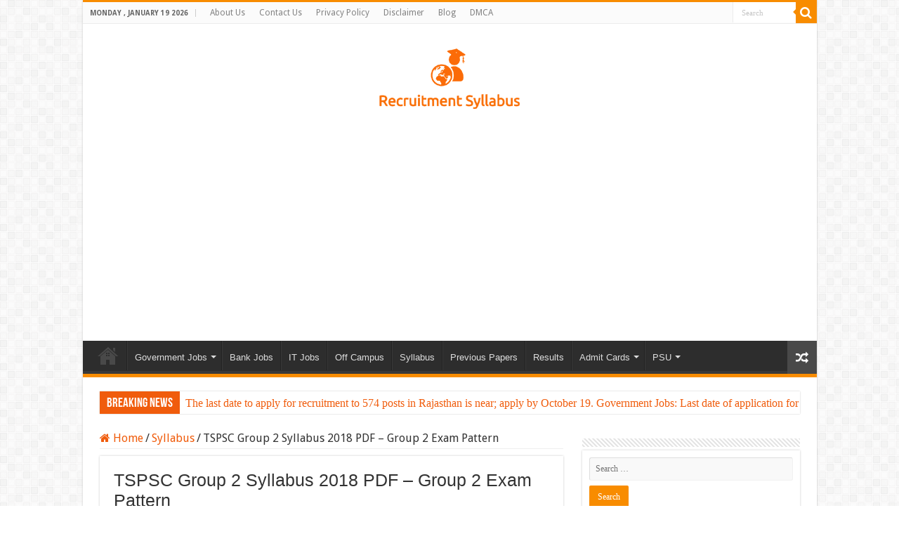

--- FILE ---
content_type: text/html; charset=UTF-8
request_url: https://recruitmentsyllabus.com/tspsc-group-2-syllabus/
body_size: 28778
content:
<!DOCTYPE html>
<html lang="en-US" prefix="og: http://ogp.me/ns#">
<head>
<meta charset="UTF-8" />
<link rel="profile" href="http://gmpg.org/xfn/11" />
<link rel="pingback" href="https://recruitmentsyllabus.com/xmlrpc.php" />
<meta property="og:title" content="TSPSC Group 2 Syllabus 2018 PDF – Group 2 Exam Pattern - Recruitment Syllabus"/>
<meta property="og:type" content="article"/>
<meta property="og:description" content="The TSPSC Group 2 Syllabus 2018 is arranged on this web page. Candidates can download the TSPSC Grou"/>
<meta property="og:url" content="https://recruitmentsyllabus.com/tspsc-group-2-syllabus/"/>
<meta property="og:site_name" content="Recruitment Syllabus"/>
<meta name='robots' content='index, follow, max-image-preview:large, max-snippet:-1, max-video-preview:-1' />
	<style>img:is([sizes="auto" i], [sizes^="auto," i]) { contain-intrinsic-size: 3000px 1500px }</style>
	
	<!-- This site is optimized with the Yoast SEO plugin v26.7 - https://yoast.com/wordpress/plugins/seo/ -->
	<title>TSPSC Group 2 Syllabus 2018 PDF – Group 2 Exam Pattern - Recruitment Syllabus</title>
	<link rel="canonical" href="https://recruitmentsyllabus.com/tspsc-group-2-syllabus/" />
	<meta property="og:locale" content="en_US" />
	<meta property="og:type" content="article" />
	<meta property="og:title" content="TSPSC Group 2 Syllabus 2018 PDF – Group 2 Exam Pattern - Recruitment Syllabus" />
	<meta property="og:description" content="Contents1 TSPSC Group 2 Syllabus 20181.1 Information About TSPSC Group 2 Syllabus 2018 – tspsc.gov.in1.2 TSPSC Group 2 Selection Process1.3 TSPSC Group 2 Exam Pattern1.4 TSPSC Group 2 Syllabus1.5 TSPSC Group 2 Exam Pattern1.6 Telangana State Public Service Commission Group 2 Syllabus1.7 PAPER-I: General Studies And General Abilities1.8 Paper II History, Polity And Society1.9 II &hellip;" />
	<meta property="og:url" content="https://recruitmentsyllabus.com/tspsc-group-2-syllabus/" />
	<meta property="og:site_name" content="Recruitment Syllabus" />
	<meta property="article:published_time" content="2022-04-17T11:34:33+00:00" />
	<meta property="article:modified_time" content="2022-06-25T11:38:49+00:00" />
	<meta name="author" content="recruitmentsyllabus" />
	<meta name="twitter:card" content="summary_large_image" />
	<meta name="twitter:label1" content="Written by" />
	<meta name="twitter:data1" content="recruitmentsyllabus" />
	<meta name="twitter:label2" content="Est. reading time" />
	<meta name="twitter:data2" content="12 minutes" />
	<script type="application/ld+json" class="yoast-schema-graph">{"@context":"https://schema.org","@graph":[{"@type":"Article","@id":"https://recruitmentsyllabus.com/tspsc-group-2-syllabus/#article","isPartOf":{"@id":"https://recruitmentsyllabus.com/tspsc-group-2-syllabus/"},"author":{"name":"recruitmentsyllabus","@id":"https://recruitmentsyllabus.com/#/schema/person/bd3356e77a00e25f0228a406e8cb7a65"},"headline":"TSPSC Group 2 Syllabus 2018 PDF – Group 2 Exam Pattern","datePublished":"2022-04-17T11:34:33+00:00","dateModified":"2022-06-25T11:38:49+00:00","mainEntityOfPage":{"@id":"https://recruitmentsyllabus.com/tspsc-group-2-syllabus/"},"wordCount":2641,"commentCount":469,"articleSection":["Syllabus"],"inLanguage":"en-US"},{"@type":"WebPage","@id":"https://recruitmentsyllabus.com/tspsc-group-2-syllabus/","url":"https://recruitmentsyllabus.com/tspsc-group-2-syllabus/","name":"TSPSC Group 2 Syllabus 2018 PDF – Group 2 Exam Pattern - Recruitment Syllabus","isPartOf":{"@id":"https://recruitmentsyllabus.com/#website"},"datePublished":"2022-04-17T11:34:33+00:00","dateModified":"2022-06-25T11:38:49+00:00","author":{"@id":"https://recruitmentsyllabus.com/#/schema/person/bd3356e77a00e25f0228a406e8cb7a65"},"breadcrumb":{"@id":"https://recruitmentsyllabus.com/tspsc-group-2-syllabus/#breadcrumb"},"inLanguage":"en-US","potentialAction":[{"@type":"ReadAction","target":["https://recruitmentsyllabus.com/tspsc-group-2-syllabus/"]}]},{"@type":"BreadcrumbList","@id":"https://recruitmentsyllabus.com/tspsc-group-2-syllabus/#breadcrumb","itemListElement":[{"@type":"ListItem","position":1,"name":"Home","item":"https://recruitmentsyllabus.com/"},{"@type":"ListItem","position":2,"name":"TSPSC Group 2 Syllabus 2018 PDF – Group 2 Exam Pattern"}]},{"@type":"WebSite","@id":"https://recruitmentsyllabus.com/#website","url":"https://recruitmentsyllabus.com/","name":"Recruitment Syllabus","description":"","potentialAction":[{"@type":"SearchAction","target":{"@type":"EntryPoint","urlTemplate":"https://recruitmentsyllabus.com/?s={search_term_string}"},"query-input":{"@type":"PropertyValueSpecification","valueRequired":true,"valueName":"search_term_string"}}],"inLanguage":"en-US"},{"@type":"Person","@id":"https://recruitmentsyllabus.com/#/schema/person/bd3356e77a00e25f0228a406e8cb7a65","name":"recruitmentsyllabus","image":{"@type":"ImageObject","inLanguage":"en-US","@id":"https://recruitmentsyllabus.com/#/schema/person/image/","url":"https://secure.gravatar.com/avatar/f366165c58c6e6b684d34a9ddbf88fb4797de58bcf1699eff2f2f2b4dc8976d2?s=96&d=mm&r=g","contentUrl":"https://secure.gravatar.com/avatar/f366165c58c6e6b684d34a9ddbf88fb4797de58bcf1699eff2f2f2b4dc8976d2?s=96&d=mm&r=g","caption":"recruitmentsyllabus"},"sameAs":["https://recruitmentsyllabus.com"],"url":"https://recruitmentsyllabus.com/author/pbhalshankar5/"}]}</script>
	<!-- / Yoast SEO plugin. -->


<link rel='dns-prefetch' href='//fonts.googleapis.com' />
<link rel="alternate" type="application/rss+xml" title="Recruitment Syllabus &raquo; Feed" href="https://recruitmentsyllabus.com/feed/" />
<script type="text/javascript">
/* <![CDATA[ */
window._wpemojiSettings = {"baseUrl":"https:\/\/s.w.org\/images\/core\/emoji\/16.0.1\/72x72\/","ext":".png","svgUrl":"https:\/\/s.w.org\/images\/core\/emoji\/16.0.1\/svg\/","svgExt":".svg","source":{"concatemoji":"https:\/\/recruitmentsyllabus.com\/wp-includes\/js\/wp-emoji-release.min.js"}};
/*! This file is auto-generated */
!function(s,n){var o,i,e;function c(e){try{var t={supportTests:e,timestamp:(new Date).valueOf()};sessionStorage.setItem(o,JSON.stringify(t))}catch(e){}}function p(e,t,n){e.clearRect(0,0,e.canvas.width,e.canvas.height),e.fillText(t,0,0);var t=new Uint32Array(e.getImageData(0,0,e.canvas.width,e.canvas.height).data),a=(e.clearRect(0,0,e.canvas.width,e.canvas.height),e.fillText(n,0,0),new Uint32Array(e.getImageData(0,0,e.canvas.width,e.canvas.height).data));return t.every(function(e,t){return e===a[t]})}function u(e,t){e.clearRect(0,0,e.canvas.width,e.canvas.height),e.fillText(t,0,0);for(var n=e.getImageData(16,16,1,1),a=0;a<n.data.length;a++)if(0!==n.data[a])return!1;return!0}function f(e,t,n,a){switch(t){case"flag":return n(e,"\ud83c\udff3\ufe0f\u200d\u26a7\ufe0f","\ud83c\udff3\ufe0f\u200b\u26a7\ufe0f")?!1:!n(e,"\ud83c\udde8\ud83c\uddf6","\ud83c\udde8\u200b\ud83c\uddf6")&&!n(e,"\ud83c\udff4\udb40\udc67\udb40\udc62\udb40\udc65\udb40\udc6e\udb40\udc67\udb40\udc7f","\ud83c\udff4\u200b\udb40\udc67\u200b\udb40\udc62\u200b\udb40\udc65\u200b\udb40\udc6e\u200b\udb40\udc67\u200b\udb40\udc7f");case"emoji":return!a(e,"\ud83e\udedf")}return!1}function g(e,t,n,a){var r="undefined"!=typeof WorkerGlobalScope&&self instanceof WorkerGlobalScope?new OffscreenCanvas(300,150):s.createElement("canvas"),o=r.getContext("2d",{willReadFrequently:!0}),i=(o.textBaseline="top",o.font="600 32px Arial",{});return e.forEach(function(e){i[e]=t(o,e,n,a)}),i}function t(e){var t=s.createElement("script");t.src=e,t.defer=!0,s.head.appendChild(t)}"undefined"!=typeof Promise&&(o="wpEmojiSettingsSupports",i=["flag","emoji"],n.supports={everything:!0,everythingExceptFlag:!0},e=new Promise(function(e){s.addEventListener("DOMContentLoaded",e,{once:!0})}),new Promise(function(t){var n=function(){try{var e=JSON.parse(sessionStorage.getItem(o));if("object"==typeof e&&"number"==typeof e.timestamp&&(new Date).valueOf()<e.timestamp+604800&&"object"==typeof e.supportTests)return e.supportTests}catch(e){}return null}();if(!n){if("undefined"!=typeof Worker&&"undefined"!=typeof OffscreenCanvas&&"undefined"!=typeof URL&&URL.createObjectURL&&"undefined"!=typeof Blob)try{var e="postMessage("+g.toString()+"("+[JSON.stringify(i),f.toString(),p.toString(),u.toString()].join(",")+"));",a=new Blob([e],{type:"text/javascript"}),r=new Worker(URL.createObjectURL(a),{name:"wpTestEmojiSupports"});return void(r.onmessage=function(e){c(n=e.data),r.terminate(),t(n)})}catch(e){}c(n=g(i,f,p,u))}t(n)}).then(function(e){for(var t in e)n.supports[t]=e[t],n.supports.everything=n.supports.everything&&n.supports[t],"flag"!==t&&(n.supports.everythingExceptFlag=n.supports.everythingExceptFlag&&n.supports[t]);n.supports.everythingExceptFlag=n.supports.everythingExceptFlag&&!n.supports.flag,n.DOMReady=!1,n.readyCallback=function(){n.DOMReady=!0}}).then(function(){return e}).then(function(){var e;n.supports.everything||(n.readyCallback(),(e=n.source||{}).concatemoji?t(e.concatemoji):e.wpemoji&&e.twemoji&&(t(e.twemoji),t(e.wpemoji)))}))}((window,document),window._wpemojiSettings);
/* ]]> */
</script>
<style id='wp-emoji-styles-inline-css' type='text/css'>

	img.wp-smiley, img.emoji {
		display: inline !important;
		border: none !important;
		box-shadow: none !important;
		height: 1em !important;
		width: 1em !important;
		margin: 0 0.07em !important;
		vertical-align: -0.1em !important;
		background: none !important;
		padding: 0 !important;
	}
</style>
<link rel='stylesheet' id='wp-block-library-css' href='https://recruitmentsyllabus.com/wp-includes/css/dist/block-library/style.min.css' type='text/css' media='all' />
<style id='classic-theme-styles-inline-css' type='text/css'>
/*! This file is auto-generated */
.wp-block-button__link{color:#fff;background-color:#32373c;border-radius:9999px;box-shadow:none;text-decoration:none;padding:calc(.667em + 2px) calc(1.333em + 2px);font-size:1.125em}.wp-block-file__button{background:#32373c;color:#fff;text-decoration:none}
</style>
<style id='global-styles-inline-css' type='text/css'>
:root{--wp--preset--aspect-ratio--square: 1;--wp--preset--aspect-ratio--4-3: 4/3;--wp--preset--aspect-ratio--3-4: 3/4;--wp--preset--aspect-ratio--3-2: 3/2;--wp--preset--aspect-ratio--2-3: 2/3;--wp--preset--aspect-ratio--16-9: 16/9;--wp--preset--aspect-ratio--9-16: 9/16;--wp--preset--color--black: #000000;--wp--preset--color--cyan-bluish-gray: #abb8c3;--wp--preset--color--white: #ffffff;--wp--preset--color--pale-pink: #f78da7;--wp--preset--color--vivid-red: #cf2e2e;--wp--preset--color--luminous-vivid-orange: #ff6900;--wp--preset--color--luminous-vivid-amber: #fcb900;--wp--preset--color--light-green-cyan: #7bdcb5;--wp--preset--color--vivid-green-cyan: #00d084;--wp--preset--color--pale-cyan-blue: #8ed1fc;--wp--preset--color--vivid-cyan-blue: #0693e3;--wp--preset--color--vivid-purple: #9b51e0;--wp--preset--gradient--vivid-cyan-blue-to-vivid-purple: linear-gradient(135deg,rgba(6,147,227,1) 0%,rgb(155,81,224) 100%);--wp--preset--gradient--light-green-cyan-to-vivid-green-cyan: linear-gradient(135deg,rgb(122,220,180) 0%,rgb(0,208,130) 100%);--wp--preset--gradient--luminous-vivid-amber-to-luminous-vivid-orange: linear-gradient(135deg,rgba(252,185,0,1) 0%,rgba(255,105,0,1) 100%);--wp--preset--gradient--luminous-vivid-orange-to-vivid-red: linear-gradient(135deg,rgba(255,105,0,1) 0%,rgb(207,46,46) 100%);--wp--preset--gradient--very-light-gray-to-cyan-bluish-gray: linear-gradient(135deg,rgb(238,238,238) 0%,rgb(169,184,195) 100%);--wp--preset--gradient--cool-to-warm-spectrum: linear-gradient(135deg,rgb(74,234,220) 0%,rgb(151,120,209) 20%,rgb(207,42,186) 40%,rgb(238,44,130) 60%,rgb(251,105,98) 80%,rgb(254,248,76) 100%);--wp--preset--gradient--blush-light-purple: linear-gradient(135deg,rgb(255,206,236) 0%,rgb(152,150,240) 100%);--wp--preset--gradient--blush-bordeaux: linear-gradient(135deg,rgb(254,205,165) 0%,rgb(254,45,45) 50%,rgb(107,0,62) 100%);--wp--preset--gradient--luminous-dusk: linear-gradient(135deg,rgb(255,203,112) 0%,rgb(199,81,192) 50%,rgb(65,88,208) 100%);--wp--preset--gradient--pale-ocean: linear-gradient(135deg,rgb(255,245,203) 0%,rgb(182,227,212) 50%,rgb(51,167,181) 100%);--wp--preset--gradient--electric-grass: linear-gradient(135deg,rgb(202,248,128) 0%,rgb(113,206,126) 100%);--wp--preset--gradient--midnight: linear-gradient(135deg,rgb(2,3,129) 0%,rgb(40,116,252) 100%);--wp--preset--font-size--small: 13px;--wp--preset--font-size--medium: 20px;--wp--preset--font-size--large: 36px;--wp--preset--font-size--x-large: 42px;--wp--preset--spacing--20: 0.44rem;--wp--preset--spacing--30: 0.67rem;--wp--preset--spacing--40: 1rem;--wp--preset--spacing--50: 1.5rem;--wp--preset--spacing--60: 2.25rem;--wp--preset--spacing--70: 3.38rem;--wp--preset--spacing--80: 5.06rem;--wp--preset--shadow--natural: 6px 6px 9px rgba(0, 0, 0, 0.2);--wp--preset--shadow--deep: 12px 12px 50px rgba(0, 0, 0, 0.4);--wp--preset--shadow--sharp: 6px 6px 0px rgba(0, 0, 0, 0.2);--wp--preset--shadow--outlined: 6px 6px 0px -3px rgba(255, 255, 255, 1), 6px 6px rgba(0, 0, 0, 1);--wp--preset--shadow--crisp: 6px 6px 0px rgba(0, 0, 0, 1);}:where(.is-layout-flex){gap: 0.5em;}:where(.is-layout-grid){gap: 0.5em;}body .is-layout-flex{display: flex;}.is-layout-flex{flex-wrap: wrap;align-items: center;}.is-layout-flex > :is(*, div){margin: 0;}body .is-layout-grid{display: grid;}.is-layout-grid > :is(*, div){margin: 0;}:where(.wp-block-columns.is-layout-flex){gap: 2em;}:where(.wp-block-columns.is-layout-grid){gap: 2em;}:where(.wp-block-post-template.is-layout-flex){gap: 1.25em;}:where(.wp-block-post-template.is-layout-grid){gap: 1.25em;}.has-black-color{color: var(--wp--preset--color--black) !important;}.has-cyan-bluish-gray-color{color: var(--wp--preset--color--cyan-bluish-gray) !important;}.has-white-color{color: var(--wp--preset--color--white) !important;}.has-pale-pink-color{color: var(--wp--preset--color--pale-pink) !important;}.has-vivid-red-color{color: var(--wp--preset--color--vivid-red) !important;}.has-luminous-vivid-orange-color{color: var(--wp--preset--color--luminous-vivid-orange) !important;}.has-luminous-vivid-amber-color{color: var(--wp--preset--color--luminous-vivid-amber) !important;}.has-light-green-cyan-color{color: var(--wp--preset--color--light-green-cyan) !important;}.has-vivid-green-cyan-color{color: var(--wp--preset--color--vivid-green-cyan) !important;}.has-pale-cyan-blue-color{color: var(--wp--preset--color--pale-cyan-blue) !important;}.has-vivid-cyan-blue-color{color: var(--wp--preset--color--vivid-cyan-blue) !important;}.has-vivid-purple-color{color: var(--wp--preset--color--vivid-purple) !important;}.has-black-background-color{background-color: var(--wp--preset--color--black) !important;}.has-cyan-bluish-gray-background-color{background-color: var(--wp--preset--color--cyan-bluish-gray) !important;}.has-white-background-color{background-color: var(--wp--preset--color--white) !important;}.has-pale-pink-background-color{background-color: var(--wp--preset--color--pale-pink) !important;}.has-vivid-red-background-color{background-color: var(--wp--preset--color--vivid-red) !important;}.has-luminous-vivid-orange-background-color{background-color: var(--wp--preset--color--luminous-vivid-orange) !important;}.has-luminous-vivid-amber-background-color{background-color: var(--wp--preset--color--luminous-vivid-amber) !important;}.has-light-green-cyan-background-color{background-color: var(--wp--preset--color--light-green-cyan) !important;}.has-vivid-green-cyan-background-color{background-color: var(--wp--preset--color--vivid-green-cyan) !important;}.has-pale-cyan-blue-background-color{background-color: var(--wp--preset--color--pale-cyan-blue) !important;}.has-vivid-cyan-blue-background-color{background-color: var(--wp--preset--color--vivid-cyan-blue) !important;}.has-vivid-purple-background-color{background-color: var(--wp--preset--color--vivid-purple) !important;}.has-black-border-color{border-color: var(--wp--preset--color--black) !important;}.has-cyan-bluish-gray-border-color{border-color: var(--wp--preset--color--cyan-bluish-gray) !important;}.has-white-border-color{border-color: var(--wp--preset--color--white) !important;}.has-pale-pink-border-color{border-color: var(--wp--preset--color--pale-pink) !important;}.has-vivid-red-border-color{border-color: var(--wp--preset--color--vivid-red) !important;}.has-luminous-vivid-orange-border-color{border-color: var(--wp--preset--color--luminous-vivid-orange) !important;}.has-luminous-vivid-amber-border-color{border-color: var(--wp--preset--color--luminous-vivid-amber) !important;}.has-light-green-cyan-border-color{border-color: var(--wp--preset--color--light-green-cyan) !important;}.has-vivid-green-cyan-border-color{border-color: var(--wp--preset--color--vivid-green-cyan) !important;}.has-pale-cyan-blue-border-color{border-color: var(--wp--preset--color--pale-cyan-blue) !important;}.has-vivid-cyan-blue-border-color{border-color: var(--wp--preset--color--vivid-cyan-blue) !important;}.has-vivid-purple-border-color{border-color: var(--wp--preset--color--vivid-purple) !important;}.has-vivid-cyan-blue-to-vivid-purple-gradient-background{background: var(--wp--preset--gradient--vivid-cyan-blue-to-vivid-purple) !important;}.has-light-green-cyan-to-vivid-green-cyan-gradient-background{background: var(--wp--preset--gradient--light-green-cyan-to-vivid-green-cyan) !important;}.has-luminous-vivid-amber-to-luminous-vivid-orange-gradient-background{background: var(--wp--preset--gradient--luminous-vivid-amber-to-luminous-vivid-orange) !important;}.has-luminous-vivid-orange-to-vivid-red-gradient-background{background: var(--wp--preset--gradient--luminous-vivid-orange-to-vivid-red) !important;}.has-very-light-gray-to-cyan-bluish-gray-gradient-background{background: var(--wp--preset--gradient--very-light-gray-to-cyan-bluish-gray) !important;}.has-cool-to-warm-spectrum-gradient-background{background: var(--wp--preset--gradient--cool-to-warm-spectrum) !important;}.has-blush-light-purple-gradient-background{background: var(--wp--preset--gradient--blush-light-purple) !important;}.has-blush-bordeaux-gradient-background{background: var(--wp--preset--gradient--blush-bordeaux) !important;}.has-luminous-dusk-gradient-background{background: var(--wp--preset--gradient--luminous-dusk) !important;}.has-pale-ocean-gradient-background{background: var(--wp--preset--gradient--pale-ocean) !important;}.has-electric-grass-gradient-background{background: var(--wp--preset--gradient--electric-grass) !important;}.has-midnight-gradient-background{background: var(--wp--preset--gradient--midnight) !important;}.has-small-font-size{font-size: var(--wp--preset--font-size--small) !important;}.has-medium-font-size{font-size: var(--wp--preset--font-size--medium) !important;}.has-large-font-size{font-size: var(--wp--preset--font-size--large) !important;}.has-x-large-font-size{font-size: var(--wp--preset--font-size--x-large) !important;}
:where(.wp-block-post-template.is-layout-flex){gap: 1.25em;}:where(.wp-block-post-template.is-layout-grid){gap: 1.25em;}
:where(.wp-block-columns.is-layout-flex){gap: 2em;}:where(.wp-block-columns.is-layout-grid){gap: 2em;}
:root :where(.wp-block-pullquote){font-size: 1.5em;line-height: 1.6;}
</style>
<link rel='stylesheet' id='contact-form-7-css' href='https://recruitmentsyllabus.com/wp-content/plugins/contact-form-7/includes/css/styles.css' type='text/css' media='all' />
<link rel='stylesheet' id='toc-screen-css' href='https://recruitmentsyllabus.com/wp-content/plugins/table-of-contents-plus/screen.min.css' type='text/css' media='all' />
<style id='toc-screen-inline-css' type='text/css'>
div#toc_container {width: 100%;}
</style>
<link rel='stylesheet' id='taqyeem-buttons-style-css' href='https://recruitmentsyllabus.com/wp-content/plugins/taqyeem-buttons/assets/style.css' type='text/css' media='all' />
<link rel='stylesheet' id='taqyeem-style-css' href='https://recruitmentsyllabus.com/wp-content/plugins/taqyeem/style.css' type='text/css' media='all' />
<link rel='stylesheet' id='wp_automatic_gallery_style-css' href='https://recruitmentsyllabus.com/wp-content/plugins/wp-automatic/css/wp-automatic.css' type='text/css' media='all' />
<link rel='stylesheet' id='wp-email-sub-style-css' href='https://recruitmentsyllabus.com/wp-content/plugins/wp-feedburner-email-subscriber/style.css' type='text/css' media='all' />
<link rel='stylesheet' id='tie-style-css' href='https://recruitmentsyllabus.com/wp-content/themes/sahifa/style.css' type='text/css' media='all' />
<link rel='stylesheet' id='tie-ilightbox-skin-css' href='https://recruitmentsyllabus.com/wp-content/themes/sahifa/css/ilightbox/dark-skin/skin.css' type='text/css' media='all' />
<link rel='stylesheet' id='Droid+Sans-css' href='https://fonts.googleapis.com/css?family=Droid+Sans%3Aregular%2C700' type='text/css' media='all' />
<script type="text/javascript" src="https://recruitmentsyllabus.com/wp-includes/js/jquery/jquery.min.js" id="jquery-core-js"></script>
<script type="text/javascript" src="https://recruitmentsyllabus.com/wp-includes/js/jquery/jquery-migrate.min.js" id="jquery-migrate-js"></script>
<script type="text/javascript" src="https://recruitmentsyllabus.com/wp-content/plugins/taqyeem/js/tie.js" id="taqyeem-main-js"></script>
<script type="text/javascript" src="https://recruitmentsyllabus.com/wp-content/plugins/wp-automatic/js/main-front.js" id="wp_automatic_gallery-js"></script>
<link rel="https://api.w.org/" href="https://recruitmentsyllabus.com/wp-json/" /><link rel="alternate" title="JSON" type="application/json" href="https://recruitmentsyllabus.com/wp-json/wp/v2/posts/2736" /><link rel="EditURI" type="application/rsd+xml" title="RSD" href="https://recruitmentsyllabus.com/xmlrpc.php?rsd" />
<meta name="generator" content="WordPress 6.8.3" />
<link rel='shortlink' href='https://recruitmentsyllabus.com/?p=2736' />
<link rel="alternate" title="oEmbed (JSON)" type="application/json+oembed" href="https://recruitmentsyllabus.com/wp-json/oembed/1.0/embed?url=https%3A%2F%2Frecruitmentsyllabus.com%2Ftspsc-group-2-syllabus%2F" />
<link rel="alternate" title="oEmbed (XML)" type="text/xml+oembed" href="https://recruitmentsyllabus.com/wp-json/oembed/1.0/embed?url=https%3A%2F%2Frecruitmentsyllabus.com%2Ftspsc-group-2-syllabus%2F&#038;format=xml" />
<script type='text/javascript'>
/* <![CDATA[ */
var taqyeem = {"ajaxurl":"https://recruitmentsyllabus.com/wp-admin/admin-ajax.php" , "your_rating":"Your Rating:"};
/* ]]> */
</script>

<style type="text/css" media="screen">

</style>
<link rel="shortcut icon" href="https://recruitmentsyllabus.com/wp-content/themes/sahifa/favicon.ico" title="Favicon" />
<!--[if IE]>
<script type="text/javascript">jQuery(document).ready(function (){ jQuery(".menu-item").has("ul").children("a").attr("aria-haspopup", "true");});</script>
<![endif]-->
<!--[if lt IE 9]>
<script src="https://recruitmentsyllabus.com/wp-content/themes/sahifa/js/html5.js"></script>
<script src="https://recruitmentsyllabus.com/wp-content/themes/sahifa/js/selectivizr-min.js"></script>
<![endif]-->
<!--[if IE 9]>
<link rel="stylesheet" type="text/css" media="all" href="https://recruitmentsyllabus.com/wp-content/themes/sahifa/css/ie9.css" />
<![endif]-->
<!--[if IE 8]>
<link rel="stylesheet" type="text/css" media="all" href="https://recruitmentsyllabus.com/wp-content/themes/sahifa/css/ie8.css" />
<![endif]-->
<!--[if IE 7]>
<link rel="stylesheet" type="text/css" media="all" href="https://recruitmentsyllabus.com/wp-content/themes/sahifa/css/ie7.css" />
<![endif]-->


<meta name="viewport" content="width=device-width, initial-scale=1.0" />



<style type="text/css" media="screen">

body{
	font-family: 'Droid Sans';
	font-size : 16px;
}

.logo h1 a, .logo h2 a{
	font-family: Verdana, Geneva, sans-serif;
}

#main-nav, #main-nav ul li a{
	font-family: Verdana, Geneva, sans-serif;
	font-size : 13px;
}

.breaking-news span.breaking-news-title{
	color :#ffffff;
}

.page-title{
	font-family: Verdana, Geneva, sans-serif;
	font-size : 25px;
}

.post-title{
	font-family: Verdana, Geneva, sans-serif;
	font-size : 25px;
}

h2.post-box-title, h2.post-box-title a{
	font-family: Verdana, Geneva, sans-serif;
	font-size : 16px;
}

p.post-meta, p.post-meta a{
	font-family: Verdana, Geneva, sans-serif;
	font-size : 16px;
}

body.single .entry, body.page .entry{
	font-family: Verdana, Geneva, sans-serif;
	font-size : 16px;
}

blockquote p{
	font-family: Verdana, Geneva, sans-serif;
	font-size : 16px;
}

.widget-top h4, .widget-top h4 a{
	font-family: Verdana, Geneva, sans-serif;
	color :#030303;
	font-size : 16px;
}

.footer-widget-top h4, .footer-widget-top h4 a{
	font-family: Verdana, Geneva, sans-serif;
	font-size : 16px;
}

#featured-posts .featured-title h2 a{
	font-family: Verdana, Geneva, sans-serif;
	color :#db0bdb;
}

.ei-title h2, .slider-caption h2 a, .content .slider-caption h2 a, .slider-caption h2, .content .slider-caption h2, .content .ei-title h2{
	color :#d42020;
}

.cat-box-title h2, .cat-box-title h2 a, .block-head h3, #respond h3, #comments-title, h2.review-box-header, .woocommerce-tabs .entry-content h2, .woocommerce .related.products h2, .entry .woocommerce h2, .woocommerce-billing-fields h3, .woocommerce-shipping-fields h3, #order_review_heading, #bbpress-forums fieldset.bbp-form legend, #buddypress .item-body h4, #buddypress #item-body h4{
	font-family: Verdana, Geneva, sans-serif;
	font-size : 16px;
}


a {
	color: #f05c0c;
}
		
body.single .post .entry a, body.page .post .entry a {
	color: #2105fa;
	text-decoration: underline;
}
		
body.single .post .entry a:hover, body.page .post .entry a:hover {
	text-decoration: underline;
}
		
.breaking-news span.breaking-news-title {background: #f05c0c;}

</style>

		<script type="text/javascript">
			/* <![CDATA[ */
				var sf_position = '0';
				var sf_templates = "<a href=\"{search_url_escaped}\">View All Results<\/a>";
				var sf_input = '.search-live';
				jQuery(document).ready(function(){
					jQuery(sf_input).ajaxyLiveSearch({"expand":false,"searchUrl":"https:\/\/recruitmentsyllabus.com\/?s=%s","text":"Search","delay":500,"iwidth":180,"width":315,"ajaxUrl":"https:\/\/recruitmentsyllabus.com\/wp-admin\/admin-ajax.php","rtl":0});
					jQuery(".live-search_ajaxy-selective-input").keyup(function() {
						var width = jQuery(this).val().length * 8;
						if(width < 50) {
							width = 50;
						}
						jQuery(this).width(width);
					});
					jQuery(".live-search_ajaxy-selective-search").click(function() {
						jQuery(this).find(".live-search_ajaxy-selective-input").focus();
					});
					jQuery(".live-search_ajaxy-selective-close").click(function() {
						jQuery(this).parent().remove();
					});
				});
			/* ]]> */
		</script>
			<!-- Global site tag (gtag.js) - Google Analytics -->
<script async src="https://www.googletagmanager.com/gtag/js?id=G-X1SDWN5SBH"></script>
<script>
  window.dataLayer = window.dataLayer || [];
  function gtag(){dataLayer.push(arguments);}
  gtag('js', new Date());

  gtag('config', 'G-X1SDWN5SBH');
</script>
	<!-- Global site tag (gtag.js) - Google Analytics -->
	
	<!-- Google AdSense -->
	<script async src="https://pagead2.googlesyndication.com/pagead/js/adsbygoogle.js?client=ca-pub-7576853455535757"
     crossorigin="anonymous"></script>
	<!-- Google AdSense -->
	<!-- Microsoft clarity-->
	<script type="text/javascript">
    (function(c,l,a,r,i,t,y){
        c[a]=c[a]||function(){(c[a].q=c[a].q||[]).push(arguments)};
        t=l.createElement(r);t.async=1;t.src="https://www.clarity.ms/tag/"+i;
        y=l.getElementsByTagName(r)[0];y.parentNode.insertBefore(t,y);
    })(window, document, "clarity", "script", "h13l0kk2rt");
</script>
	<!-- Microsoft clarity-->
	
	<!-- BounceRate-->
<script type="text/javascript">
setTimeout(function(){  
setInterval(function(){ gtag('event', 'Open', {'event_category': 'TimeOnPage'}); }, 10000);
setInterval(function(){ if(!document.hidden) gtag('event', 'Visible', {'event_category': 'TimeOnPage'}); }, 10000);
}, 60000);
</script>
	<!-- BounceRate-->

	</head>
<body id="top" class="wp-singular post-template-default single single-post postid-2736 single-format-standard wp-theme-sahifa lazy-enabled">

<div class="wrapper-outer">

	<div class="background-cover"></div>

	<aside id="slide-out">

			<div class="search-mobile">
			<form method="get" id="searchform-mobile" action="https://recruitmentsyllabus.com/">
				<button class="search-button" type="submit" value="Search"><i class="fa fa-search"></i></button>
				<input type="text" id="s-mobile" name="s" title="Search" value="Search" onfocus="if (this.value == 'Search') {this.value = '';}" onblur="if (this.value == '') {this.value = 'Search';}"  />
			</form>
		</div><!-- .search-mobile /-->
	
			<div class="social-icons">
		<a class="ttip-none" title="Rss" href="https://recruitmentsyllabus.com/feed/" target="_blank"><i class="fa fa-rss"></i></a><a class="ttip-none" title="Facebook" href="https://www.facebook.com/TieLabs" target="_blank"><i class="fa fa-facebook"></i></a><a class="ttip-none" title="Twitter" href="https://twitter.com/TieLabs" target="_blank"><i class="fa fa-twitter"></i></a><a class="ttip-none" title="Pinterest" href="http://www.pinterest.com/mo3aser/" target="_blank"><i class="fa fa-pinterest"></i></a><a class="ttip-none" title="Dribbble" href="http://dribbble.com/mo3aser" target="_blank"><i class="fa fa-dribbble"></i></a><a class="ttip-none" title="Foursquare" href="https://foursquare.com/mo3aser" target="_blank"><i class="fa fa-foursquare"></i></a><a class="ttip-none" title="instagram" href="http://instagram.com/imo3aser" target="_blank"><i class="fa fa-instagram"></i></a>
			</div>

	
		<div id="mobile-menu" ></div>
	</aside><!-- #slide-out /-->

		<div id="wrapper" class="boxed-all">
		<div class="inner-wrapper">

		<header id="theme-header" class="theme-header center-logo">
						<div id="top-nav" class="top-nav">
				<div class="container">

							<span class="today-date">Monday , January 19 2026</span>
				<div class="top-menu"><ul id="menu-top-menu-navigation" class="menu"><li id="menu-item-940" class="menu-item menu-item-type-post_type menu-item-object-page menu-item-940"><a href="https://recruitmentsyllabus.com/about-us/">About Us</a></li>
<li id="menu-item-943" class="menu-item menu-item-type-post_type menu-item-object-page menu-item-943"><a href="https://recruitmentsyllabus.com/contact-us/">Contact Us</a></li>
<li id="menu-item-951" class="menu-item menu-item-type-post_type menu-item-object-page menu-item-951"><a href="https://recruitmentsyllabus.com/privacy-policy/">Privacy Policy</a></li>
<li id="menu-item-952" class="menu-item menu-item-type-post_type menu-item-object-page menu-item-952"><a href="https://recruitmentsyllabus.com/disclaimer/">Disclaimer</a></li>
<li id="menu-item-953" class="menu-item menu-item-type-post_type menu-item-object-page menu-item-953"><a href="https://recruitmentsyllabus.com/blog/">Blog</a></li>
<li id="menu-item-7933" class="menu-item menu-item-type-post_type menu-item-object-page menu-item-7933"><a href="https://recruitmentsyllabus.com/dmca/">DMCA</a></li>
</ul></div>
						<div class="search-block">
						<form method="get" id="searchform-header" action="https://recruitmentsyllabus.com/">
							<button class="search-button" type="submit" value="Search"><i class="fa fa-search"></i></button>
							<input class="search-live" type="text" id="s-header" name="s" title="Search" value="Search" onfocus="if (this.value == 'Search') {this.value = '';}" onblur="if (this.value == '') {this.value = 'Search';}"  />
						</form>
					</div><!-- .search-block /-->
	
	
				</div><!-- .container /-->
			</div><!-- .top-menu /-->
			
		<div class="header-content">

					<a id="slide-out-open" class="slide-out-open" href="#"><span></span></a>
		
			<div class="logo" style=" margin-top:15px; margin-bottom:15px;">
			<h2>								<a title="Recruitment Syllabus" href="https://recruitmentsyllabus.com/">
					<img src="https://recruitmentsyllabus.com/wp-content/uploads/2022/05/RecruitmentSyllabus-1.png" alt="Recruitment Syllabus"  /><strong>Recruitment Syllabus </strong>
				</a>
			</h2>			</div><!-- .logo /-->
						<div class="clear"></div>

		</div>
													<nav id="main-nav" class="fixed-enabled">
				<div class="container">

				
					<div class="main-menu"><ul id="menu-main-menu" class="menu"><li id="menu-item-3608" class="menu-item menu-item-type-custom menu-item-object-custom menu-item-home menu-item-3608"><a href="https://recruitmentsyllabus.com/">home</a></li>
<li id="menu-item-1194" class="menu-item menu-item-type-custom menu-item-object-custom menu-item-has-children menu-item-1194"><a href="#">Government Jobs</a>
<ul class="sub-menu menu-sub-content">
	<li id="menu-item-1107" class="menu-item menu-item-type-post_type menu-item-object-page menu-item-1107"><a href="https://recruitmentsyllabus.com/latest-central-government-jobs-in-india/">Central Government Jobs</a></li>
	<li id="menu-item-1108" class="menu-item menu-item-type-post_type menu-item-object-page menu-item-1108"><a href="https://recruitmentsyllabus.com/latest-state-government-jobs-in-india/">State Government Jobs</a></li>
	<li id="menu-item-1105" class="menu-item menu-item-type-post_type menu-item-object-page menu-item-has-children menu-item-1105"><a href="https://recruitmentsyllabus.com/defence-jobs/">Defence Jobs</a>
	<ul class="sub-menu menu-sub-content">
		<li id="menu-item-1125" class="menu-item menu-item-type-post_type menu-item-object-page menu-item-1125"><a href="https://recruitmentsyllabus.com/indian-air-force-recruitment-latest-indian-air-force-jobs-in-india/">Indian Air Force Jobs</a></li>
		<li id="menu-item-1124" class="menu-item menu-item-type-post_type menu-item-object-page menu-item-1124"><a href="https://recruitmentsyllabus.com/indian-army-recruitment-latest-army-jobs-india/">Army Jobs</a></li>
		<li id="menu-item-1126" class="menu-item menu-item-type-post_type menu-item-object-page menu-item-1126"><a href="https://recruitmentsyllabus.com/indian-navy-recruitment-latest-indian-navyy-jobs-in-india/">Indian Navy Jobs</a></li>
		<li id="menu-item-1127" class="menu-item menu-item-type-post_type menu-item-object-page menu-item-1127"><a href="https://recruitmentsyllabus.com/police-jobs-recruitment-latest-police-jobs-in-india/">Police Jobs</a></li>
		<li id="menu-item-1128" class="menu-item menu-item-type-post_type menu-item-object-page menu-item-1128"><a href="https://recruitmentsyllabus.com/latest-state-psc-jobs-notifications-in-india/">PSC Jobs</a></li>
	</ul>
</li>
	<li id="menu-item-1109" class="menu-item menu-item-type-post_type menu-item-object-page menu-item-1109"><a href="https://recruitmentsyllabus.com/railway-jobs-2017/">Railway Jobs</a></li>
	<li id="menu-item-1110" class="menu-item menu-item-type-post_type menu-item-object-page menu-item-1110"><a href="https://recruitmentsyllabus.com/ssc-jobs/">SSC Jobs</a></li>
</ul>
</li>
<li id="menu-item-1111" class="menu-item menu-item-type-post_type menu-item-object-page menu-item-1111"><a href="https://recruitmentsyllabus.com/latest-bank-jobs/">Bank Jobs</a></li>
<li id="menu-item-1112" class="menu-item menu-item-type-post_type menu-item-object-page menu-item-1112"><a href="https://recruitmentsyllabus.com/it-jobs/">IT Jobs</a></li>
<li id="menu-item-1113" class="menu-item menu-item-type-post_type menu-item-object-page menu-item-1113"><a href="https://recruitmentsyllabus.com/off-campus-drives-freshers/">Off Campus</a></li>
<li id="menu-item-1114" class="menu-item menu-item-type-post_type menu-item-object-page menu-item-1114"><a href="https://recruitmentsyllabus.com/syllabus-all-government-exams-jobs/">Syllabus</a></li>
<li id="menu-item-1115" class="menu-item menu-item-type-post_type menu-item-object-page menu-item-1115"><a href="https://recruitmentsyllabus.com/previous-papers-govt-exams-solved-papers/">Previous Papers</a></li>
<li id="menu-item-1116" class="menu-item menu-item-type-post_type menu-item-object-page menu-item-1116"><a href="https://recruitmentsyllabus.com/all-india-exam-results-get-all-india-exam-results/">Results</a></li>
<li id="menu-item-1117" class="menu-item menu-item-type-post_type menu-item-object-page menu-item-has-children menu-item-1117"><a href="https://recruitmentsyllabus.com/admit-cards/">Admit Cards</a>
<ul class="sub-menu menu-sub-content">
	<li id="menu-item-1119" class="menu-item menu-item-type-post_type menu-item-object-page menu-item-1119"><a href="https://recruitmentsyllabus.com/cut-off-marks/">Cut Off Marks</a></li>
	<li id="menu-item-1118" class="menu-item menu-item-type-post_type menu-item-object-page menu-item-1118"><a href="https://recruitmentsyllabus.com/answer-keys/">Answer Keys</a></li>
</ul>
</li>
<li id="menu-item-1195" class="menu-item menu-item-type-custom menu-item-object-custom menu-item-has-children menu-item-1195"><a href="#">PSU</a>
<ul class="sub-menu menu-sub-content">
	<li id="menu-item-1121" class="menu-item menu-item-type-post_type menu-item-object-page menu-item-1121"><a href="https://recruitmentsyllabus.com/maharatna-jobs/">Maharatna Jobs</a></li>
	<li id="menu-item-1123" class="menu-item menu-item-type-post_type menu-item-object-page menu-item-1123"><a href="https://recruitmentsyllabus.com/navaratna-jobs/">Navratna Jobs</a></li>
	<li id="menu-item-1122" class="menu-item menu-item-type-post_type menu-item-object-page menu-item-1122"><a href="https://recruitmentsyllabus.com/miniratna-jobs/">Miniratna Jobs</a></li>
</ul>
</li>
</ul></div>										<a href="https://recruitmentsyllabus.com/?tierand=1" class="random-article ttip" title="Random Article"><i class="fa fa-random"></i></a>
					
					
				</div>
			</nav><!-- .main-nav /-->
					</header><!-- #header /-->

		
	<div class="clear"></div>
	<div id="breaking-news" class="breaking-news">
		<span class="breaking-news-title"><i class="fa fa-bolt"></i> <span>Breaking News</span></span>
		
					<ul>
					<li><a href="https://recruitmentsyllabus.com/the-last-date-to-apply-for-recruitment-to-574-posts-in-rajasthan-is-near-apply-by-october-19-government-jobs-last-date-of-application-for-recruitment-to-574-posts-in-rajasthan-is-near-apply-till-1/" title="The last date to apply for recruitment to 574 posts in Rajasthan is near; apply by October 19. Government Jobs: Last date of application for recruitment to 574 posts in Rajasthan is near, apply till 19th October">The last date to apply for recruitment to 574 posts in Rajasthan is near; apply by October 19. Government Jobs: Last date of application for recruitment to 574 posts in Rajasthan is near, apply till 19th October</a></li>
					<li><a href="https://recruitmentsyllabus.com/recruitment-in-isro-job-du-joint-secretary-slaps-professor/" title="Recruitment in ISRO | Job &#038; Education Bulletin: 87 vacancies of Assistant Professor in MP, 141 vacancies in ISRO; DU Joint Secretary slaps professor">Recruitment in ISRO | Job &#038; Education Bulletin: 87 vacancies of Assistant Professor in MP, 141 vacancies in ISRO; DU Joint Secretary slaps professor</a></li>
					<li><a href="https://recruitmentsyllabus.com/mp-power-generating-company-recruitment-for-131-posts-applications-open-today-12th-pass-to-engineers-can-apply-government-jobs-recruitment-for-131-posts-in-mp-power-generating-company-applicatio/" title="MP Power Generating Company Recruitment for 131 Posts; Applications Open Today, 12th Pass to Engineers Can Apply | Government Jobs: Recruitment for 131 posts in MP Power Generating Company; Application starts from today, 12th pass should apply">MP Power Generating Company Recruitment for 131 Posts; Applications Open Today, 12th Pass to Engineers Can Apply | Government Jobs: Recruitment for 131 posts in MP Power Generating Company; Application starts from today, 12th pass should apply</a></li>
					<li><a href="https://recruitmentsyllabus.com/dusu-joint-secretary-deepika-jha-slaps-professor-dusu-joint-secretary-deepika-jha-slapped-the-professor-said-he-was-drunk-he-was-abusing-the-incident-happened-in-the-presence-of-police-captured/" title="DUSU Joint Secretary Deepika Jha slaps professor. DUSU Joint Secretary Deepika Jha slapped the professor: Said- he was drunk, he was abusing; The incident happened in the presence of police, captured in CCTV">DUSU Joint Secretary Deepika Jha slaps professor. DUSU Joint Secretary Deepika Jha slapped the professor: Said- he was drunk, he was abusing; The incident happened in the presence of police, captured in CCTV</a></li>
					<li><a href="https://recruitmentsyllabus.com/rajasthan-recruitment-for-72-jamadar-posts-age-limit-40-years-12th-pass-can-apply-government-jobs-recruitment-for-72-posts-of-jamadar-in-rajasthan-age-limit-is-40-years-12th-pass-should-apply/" title="Rajasthan Recruitment for 72 Jamadar Posts; Age Limit 40 Years, 12th Pass Can Apply. Government Jobs: Recruitment for 72 posts of Jamadar in Rajasthan; Age limit is 40 years, 12th pass should apply">Rajasthan Recruitment for 72 Jamadar Posts; Age Limit 40 Years, 12th Pass Can Apply. Government Jobs: Recruitment for 72 posts of Jamadar in Rajasthan; Age limit is 40 years, 12th pass should apply</a></li>
					<li><a href="https://recruitmentsyllabus.com/news-of-the-principals-death-was-spread-to-postpone-the-exams-2-students-booked-news-of-principals-death-spread-to-postpone-exams-fake-notice-was-made-and-sent-in-whatsapp-group-case-registered/" title="News of the principal&#8217;s death was spread to postpone the exams, 2 students booked. News of principal&#8217;s death spread to postpone exams: Fake notice was made and sent in WhatsApp group, case registered against 2 students">News of the principal&#8217;s death was spread to postpone the exams, 2 students booked. News of principal&#8217;s death spread to postpone exams: Fake notice was made and sent in WhatsApp group, case registered against 2 students</a></li>
					<li><a href="https://recruitmentsyllabus.com/isro-has-started-applications-for-141-posts-age-limit-is-35-years-salary-up-to-rs-1-77-lakh-government-jobs-application-started-for-recruitment-to-141-posts-in-isro-age-limit-is-35-years-salar/" title="ISRO has started applications for 141 posts, age limit is 35 years, salary up to Rs 1.77 lakh. , Government Jobs: Application started for recruitment to 141 posts in ISRO, age limit is 35 years, salary up to 1 lakh 77 thousand.">ISRO has started applications for 141 posts, age limit is 35 years, salary up to Rs 1.77 lakh. , Government Jobs: Application started for recruitment to 141 posts in ISRO, age limit is 35 years, salary up to 1 lakh 77 thousand.</a></li>
					<li><a href="https://recruitmentsyllabus.com/the-last-date-to-apply-for-1763-posts-in-railways-is-near-10th-and-12th-pass-candidates-should-apply-immediately-government-jobs-last-date-of-application-for-recruitment-to-1763-posts-in-railways/" title="The last date to apply for 1763 posts in Railways is near; 10th and 12th pass candidates should apply immediately. , Government Jobs: Last date of application for recruitment to 1763 posts in Railways is near, 10th, 12th pass should apply immediately.">The last date to apply for 1763 posts in Railways is near; 10th and 12th pass candidates should apply immediately. , Government Jobs: Last date of application for recruitment to 1763 posts in Railways is near, 10th, 12th pass should apply immediately.</a></li>
					<li><a href="https://recruitmentsyllabus.com/anant-goenka-will-be-the-president-of-ficci-check-complete-profile-here-anant-goenka-will-be-the-new-president-of-ficci-raised-in-america-ceat-ltd-started-career-from-is-the-vice-chairman-of-rpg/" title="Anant Goenka will be the president of ficci Check Complete Profile Here | Anant Goenka will be the new President of FICCI: Raised in America, CEAT Ltd. Started career from, is the Vice Chairman of RPG Group">Anant Goenka will be the president of ficci Check Complete Profile Here | Anant Goenka will be the new President of FICCI: Raised in America, CEAT Ltd. Started career from, is the Vice Chairman of RPG Group</a></li>
					<li><a href="https://recruitmentsyllabus.com/citys-first-signal-school-opens-in-navi-mumbai-school-for-children-selling-flowers-and-garlands-at-traffic-signals-citys-first-signal-school-opened-in-navi-mumbai-45-children-took-admission/" title="City&#8217;s first Signal School opens in Navi Mumbai | School for children selling flowers and garlands at traffic signals: City&#8217;s first signal school opened in Navi Mumbai; 45 children took admission">City&#8217;s first Signal School opens in Navi Mumbai | School for children selling flowers and garlands at traffic signals: City&#8217;s first signal school opened in Navi Mumbai; 45 children took admission</a></li>
					</ul>
					
		
		<script type="text/javascript">
			jQuery(document).ready(function(){
								jQuery('#breaking-news ul').innerFade({animationType: 'slide', speed: 480 , timeout: 2000});
							});
					</script>
	</div> <!-- .breaking-news -->

	
	<div id="main-content" class="container">

	
	
	
	
	
	<div class="content">

		
		<nav id="crumbs"><a href="https://recruitmentsyllabus.com/"><span class="fa fa-home" aria-hidden="true"></span> Home</a><span class="delimiter">/</span><a href="https://recruitmentsyllabus.com/category/syllabus/">Syllabus</a><span class="delimiter">/</span><span class="current">TSPSC Group 2 Syllabus 2018 PDF – Group 2 Exam Pattern</span></nav>
		

		
		<article class="post-listing post-2736 post type-post status-publish format-standard  category-syllabus" id="the-post">
			
			<div class="post-inner">

							<h1 class="name post-title entry-title"><span itemprop="name">TSPSC Group 2 Syllabus 2018 PDF – Group 2 Exam Pattern</span></h1>

						
<p class="post-meta">
		
	<span class="post-meta-author"><i class="fa fa-user"></i><a href="https://recruitmentsyllabus.com/author/pbhalshankar5/" title="">recruitmentsyllabus </a></span>
	
		
	<span class="tie-date"><i class="fa fa-clock-o"></i>April 17, 2022</span>	
	<span class="post-cats"><i class="fa fa-folder"></i><a href="https://recruitmentsyllabus.com/category/syllabus/" rel="category tag">Syllabus</a></span>
	
	<span class="post-comments"><i class="fa fa-comments"></i><span>Comments Off<span class="screen-reader-text"> on TSPSC Group 2 Syllabus 2018 PDF – Group 2 Exam Pattern</span></span></span>
<span class="post-views"><i class="fa fa-eye"></i>2,991 Views</span> </p>
<div class="clear"></div>
			
				<div class="entry">
					
					
					<div id="toc_container" class="toc_light_blue no_bullets"><p class="toc_title">Contents</p><ul class="toc_list"><li><a href="#TSPSC_Group_2_Syllabus_2018"><span class="toc_number toc_depth_1">1</span> TSPSC Group 2 Syllabus 2018</a><ul><li><a href="#Information_About_TSPSC_Group_2_Syllabus_2018_tspscgovin"><span class="toc_number toc_depth_2">1.1</span> Information About TSPSC Group 2 Syllabus 2018 – tspsc.gov.in</a></li><li><a href="#TSPSC_Group_2_Selection_Process"><span class="toc_number toc_depth_2">1.2</span> TSPSC Group 2 Selection Process</a></li><li><a href="#TSPSC_Group_2_Exam_Pattern"><span class="toc_number toc_depth_2">1.3</span> TSPSC Group 2 Exam Pattern</a></li><li><a href="#TSPSC_Group_2_Syllabus"><span class="toc_number toc_depth_2">1.4</span> TSPSC Group 2 Syllabus</a></li><li><a href="#TSPSC_Group_2_Exam_Pattern-2"><span class="toc_number toc_depth_2">1.5</span> TSPSC Group 2 Exam Pattern</a></li><li><a href="#Telangana_State_Public_Service_Commission_Group_2_Syllabus"><span class="toc_number toc_depth_2">1.6</span> Telangana State Public Service Commission Group 2 Syllabus</a></li><li><a href="#PAPER-I_General_Studies_And_General_Abilities"><span class="toc_number toc_depth_2">1.7</span> PAPER-I: General Studies And General Abilities</a></li><li><a href="#Paper_II_History_Polity_And_Society"><span class="toc_number toc_depth_2">1.8</span> Paper II History, Polity And Society</a></li><li><a href="#II_Overview_of_the_Indian_Constitutionand_Politics"><span class="toc_number toc_depth_2">1.9</span> II Overview of the Indian Constitutionand Politics</a></li><li><a href="#III_Social_Structure_Issues_and_Public_Policies"><span class="toc_number toc_depth_2">1.10</span> III Social Structure, Issues and Public Policies</a></li><li><a href="#PAPER-III_ECONOMY_AND_DEVELOPMEN"><span class="toc_number toc_depth_2">1.11</span> PAPER-III: ECONOMY AND DEVELOPMEN</a></li><li><a href="#I_Indian_Economy_Issues_and_Challenges"><span class="toc_number toc_depth_2">1.12</span> I. Indian Economy: Issues and Challenges.</a></li><li><a href="#II_Economy_and_Development_of_Telangana"><span class="toc_number toc_depth_2">1.13</span> II. Economy and Development of Telangana.</a></li><li><a href="#III_Issues_of_Development_and_Change"><span class="toc_number toc_depth_2">1.14</span> III. Issues of Development and Change.</a></li><li><a href="#Paper-IV_Telangana_Movement_And_State_Formation"><span class="toc_number toc_depth_2">1.15</span> Paper-IV Telangana Movement And State Formation</a></li><li><a href="#I_The_idea_of_Telangana_1948-1970"><span class="toc_number toc_depth_2">1.16</span> I. The idea of Telangana (1948-1970)</a></li><li><a href="#II_Mobilization_phase_1971_-1990"><span class="toc_number toc_depth_2">1.17</span> II. Mobilization phase (1971 -1990)</a></li><li><a href="#III_Towards_Formation_of_Telangana_State_1991-2014"><span class="toc_number toc_depth_2">1.18</span> III. Towards Formation of Telangana State (1991-2014)</a></li></ul></li></ul></div>
<p>The TSPSC Group 2 Syllabus 2018 is arranged on this web page. Candidates can download the TSPSC Group 2 Syllabus with free of cost. Because we update the Group 2 Syllabus in pdf format. So candidates can download the syllabus easily. Contenders who are interested to get a recruit in TSPSC Group 2 they have to prepare well for the written test. Many participants are willing to attend TSPSC Group 2 examination. By job hunters not able to gather TSPSC Group 2 Syllabus 2018 and Exam Pattern. So we update TSPSC Group 2 Syllabus in this. With the help of TSPSC Group 2 Exam Syllabus aspirants can start their preparation.</p>
<h2><span id="TSPSC_Group_2_Syllabus_2018"><span id="TSPSC_Group_2_Syllabus_2018">TSPSC Group 2 Syllabus 2018</span></span></h2>
<p>Aspirants did not miss any topic in <strong>TSPSC Group 2 Syllabus 2018</strong>. Because each and every topic is very important to clear the Telangana State Public Service Commission Written Exam. If the question papers are tough then you can score minimum qualifying marks because you study each such that is important or not. Most of the applicants only prepare important topics. If TSPSC Group 2 Written Exam contains unimportant topics, they did not qualify for the test. So start your preparation from now onwards prepare in an effective manner. Aspirants who finished their Graduation and Post Graduation they are eligible for TSPSC Group 2 Recruitment. So contenders can apply before the last date. Applicants have to concentrate on weakening and also core subjects.</p>
<h3><span id="Information_About_TSPSC_Group_2_Syllabus_2018_tspscgovin"><span id="Information_About_TSPSC_Group_2_Syllabus_2018_8211tspscgovin">Information About TSPSC Group 2 Syllabus 2018 – tspsc.gov.in</span></span></h3>
<table border="1" width="100%" cellspacing="0" cellpadding="5">
<tbody>
<tr>
<td><strong>Name of the Organisation</strong></td>
<td>Telangana State Public Service Commission</td>
</tr>
<tr>
<td><strong>Name of the Posts</strong></td>
<td>Group 2</td>
</tr>
<tr>
<td><strong>Name of the Exam</strong></td>
<td>TSPSC Gropu 2 Examination</td>
</tr>
<tr>
<td><strong>Number of Posts</strong></td>
<td>Various</td>
</tr>
<tr>
<td><strong>Exam Date</strong></td>
<td>Updated Soon</td>
</tr>
<tr>
<td><strong>Category</strong></td>
<td><a href="http://www.recruitmentsyllabus.com/syllabus-all-government-exams-jobs/"><strong>Syllabus</strong></a></td>
</tr>
<tr>
<td><strong>Official Website</strong></td>
<td>tspsc.gov.in</td>
</tr>
</tbody>
</table>
<p>We hope this information is very useful to all contenders. So don’t waste your time and prepare well for TSPSC Group 2 Syllabus Written Exam. Here we gather <strong>TSPSC Group 2 Syllabus 2018 and Exam Pattern. </strong>For more information about Result, Admit Cards, Recruitment keep in touch with our portal that is <a href="http://www.recruitmentsyllabus.com/"><strong>recruitmentsyllabus.com.</strong></a> Candidates have to work hard to get good marks in TSPSC Group 2 Examination. Contesatnts have to get eligible marks in TSPSC Group 2 Written Test because plenty candidates are interested to get a job in government sector. So candidates follow the time table and don’t miss any important or unimportant topic. Then you can get qualification marks in TSPSC Group 2 Written Exam. Aspirant do you have any query related to TSPSC Group 2 Syllabus enter your comment in the given comment box.</p>
<h3><span id="TSPSC_Group_2_Selection_Process"><span id="TSPSC_Group_2_Selection_Process">TSPSC Group 2 Selection Process</span></span></h3>
<p>Aspirants have to face all rounds in the selection process. The selection process is organized by the higher officials of Telangana State Public Service Commission. And the rounds are Written Exam and Personal Interview. Competitors who grab written exam they have a chance to participate in personal interview along with certificate verification. Candidates who get qualified in Telangana State Public Service Commission Group 2 they are promoted to further process.</p>
<h3><span id="TSPSC_Group_2_Exam_Pattern"><span id="TSPSC_Group_2_Exam_Pattern">TSPSC Group 2 Exam Pattern</span></span></h3>
<table border="1" width="100%" cellspacing="0" cellpadding="5">
<tbody>
<tr>
<td>Paper</td>
<td>Name of the Subjects</td>
<td>Number of Questions / Number of Marks</td>
</tr>
<tr>
<td colspan="6">Part – A Written Test</td>
</tr>
<tr>
<td>Paper- I</td>
<td>General Studies and General Abilities</td>
<td>150/150</td>
</tr>
<tr>
<td>Paper-II</td>
<td>History, Polity And Society<br />
Socio-Cultural History of India and TelanganaOverview of the Indian Constitutionand PoliticsSocial Structure, Issues and Public Policies</td>
<td>150 / 150</td>
</tr>
<tr>
<td>Paper-III</td>
<td>Economy And Development<br />
Indian Economy: Issues and challengesEconomy and Development of TelanganaIssues of Development and Change</td>
<td>150 /150</td>
</tr>
<tr>
<td colspan="6">Paper-IV Telangana Movement And State Formation</td>
</tr>
<tr>
<td></td>
<td>The idea of Telangana (1948-1970)<br />
Mobilisation phase (1971 -1990)Towards formation of Telangana State (1991-2014)</td>
<td>150 /150</td>
</tr>
<tr>
<td>Part B</td>
<td>Interview</td>
<td>25 Marks</td>
</tr>
<tr>
<td colspan="2">Total Marks</td>
<td>675 Marks</td>
</tr>
</tbody>
</table>
<h3><span id="TSPSC_Group_2_Syllabus"><span id="TSPSC_Group_2_Syllabus">TSPSC Group 2 Syllabus</span></span></h3>
<p>Job seekers have to check <strong>TSPSC Group 2 Syllabus 2018</strong> before starting your preparation. And set a time table. Without knowing syllabus contenders did not attend any written exam. The syllabus is very important. Nowadays plenty candidates are waiting to recruit for a job so participants have to work hard to get the recruit in TSPSC Group 2. In the previous table we provide the name of the organization, the number of posts, a name of the posts, exam date, application closing date and starting date is furnished. By following this web page contestant defenetly gain good marks and recruit in TSPSC Group 2 Written Exam. After reading this article candidates download the syllabus and begin your preparation with the help of TSPSC Group 2 Exam Syllabus. By scroll down, this web page candidates can see the subject wise topics. So candidates go through this web page. And prepare well for TSPSC Group 2 Written Test</p>
<h3><span id="TSPSC_Group_2_Exam_Pattern-2"><span id="TSPSC_Group_2_Exam_Pattern-2">TSPSC Group 2 Exam Pattern</span></span></h3>
<p>The subjects are General Studies and General Abilities, History, Polity And Society, Socio-Cultural History of India and TelanganaOverview of the Indian Constitutionand, PoliticsSocial Structure, Issues and Public Policies, Economy And Development Indian Economy: Issues and challengesEconomy and Development of TelanganaIssues of Development and Change, The idea of Telangana (1948-1970), Mobilisation phase (1971 -1990) and Towards formation of Telangana State (1991-2014). There are total four papers are their. Contenders have to attend all four papers. Each paper contains 15 marks and 150 questions. And time duration for each paper is 2 and 1/2 Hours. Candidates have to focus on each and every subject. If aspirants are weak in any subject then you can spend more time on the hard subject. Candidates can check the topics which we had updated below and get good marks in written test. The syllabus is very important. So applicants utilize this wonderful opportunity and download the syllabus.</p>
<h3><span id="Telangana_State_Public_Service_Commission_Group_2_Syllabus"><span id="Telangana_State_Public_Service_Commission_Group_2_Syllabus">Telangana State Public Service Commission Group 2 Syllabus</span></span></h3>
<p>Contesatnts gather <strong>TSPSC Group 2 Syllabus 2018 and Exam Pattern</strong> to get good marks. Applicants don’t enhance your valuble time any money for TSPSC Group 2 Exam Syllabus 2018. Time is very precious so utilize your time for preparation. From officials, we heard a huge number of candidates are willing to participate in Telangana State Public Service Commission Group 2. So contestants who applied and interested to participate in Telangana State Public Service Commission they have a lot of competition. To make easy preparation job hunters have to plan a perfect time table. If job hunters follow time table they definitely crack the TSPSC Group 2 Written Exam. Because they will cover entire <strong>TSPSC Group 2 Syllabus 2018</strong> in your preparation. Some aspirants are unable to gather proper syllabus. So we attach a pdf link with free of cost. Aspirants can click on the link and download the syllabus and prepare well for Written Exam.</p>
<h3><span id="PAPER-I_General_Studies_And_General_Abilities"><span id="PAPER-I_General_Studies_And_General_Abilities">PAPER-I: General Studies And General Abilities</span></span></h3>
<ul>
<li>Current Affairs – Regional, National &amp; International.</li>
<li>History and Cultural Heritage of India.</li>
<li>Society, Culture, Heritage, Arts and Literature of Telangana.</li>
<li>International Relations and Events.</li>
<li>General Science; India’s Achievements in Science and Technology</li>
<li>Environmental Issues; Disaster Management – Prevention and Mitigation Strategies.</li>
<li>World Geography, Indian Geography and Geography of Telangana State.</li>
<li>Policies of Telangana State.</li>
<li>Social Exclusion, Rights Issues and Inclusive Policies.</li>
<li>Logical Reasoning; Analytical Ability and Data Interpretation.</li>
<li>Basic English. (10th Class Standard)</li>
</ul>
<h3><span id="Paper_II_History_Polity_And_Society"><span id="Paper_II_History_Polity_And_Society">Paper II History, Polity And Society</span></span></h3>
<h4><span id="I_Socio-Cultural_History_of_India_and_Telangana">I Socio-Cultural History of India and Telangana.</span></h4>
<ul>
<li>Salient features of Indus Valley Civilization: Society and Culture. -Early and Later Vedic Civilizations; Religious Movements in Sixth Century B.C. –Jainism and Buddhism. Socio, Cultural Contribution of Mauryas, Guptas, Pallavas, Chalukyas, Cholas Art and Architecture -Harsha and the Rajput Age.</li>
<li>Advent of Europeans: Rise and Expansion of British Rule: Socio-Cultural Policies – Cornwallis, Wellesley, William Bentinck, Dalhousie and others. The Rise of Socio-Religious Reform Movements in the Nineteenth Century. Social Protest Movements in India –Jotiba and SavithribaiPhule, Ayyankali, Narayana Guru, PeriyarRamaswamyNaicker, Gandhi, Ambedkar etc.</li>
<li>Foundation of AsafJahi Dynasty- from Nizam –ul- Mulk to Mir Osaman Ali Khan – SalarJung Reforms Social system and Social conditions-Jagirdars, Zamindars, Deshmuks, and Doras- Vetti and Bhagela system and position of Women. Rise of Socio-Cultural Movements in Telangana: Arya Samaj, Andhra MahaSabha, Andhra MahilaSabha, Adi-Hindu Movements, Literary and Library Movements. Tribal and Peasant Revolts: RamjiGond, KumaramBheemu, and Telangana Peasant Armed Struggle – Police Action and the End of Nizam Rule</li>
<li>The Advent of Islam and the Establishment of Delhi Sultanate-Socio, Cultural Conditions under the Sultanate –Sufi and Bhakti Movements. The Mughals: Social and Cultural Conditions; Language, Literature, Art and Architecture. Rise of Marathas and their contribution to Culture; Socio-Cultural conditions in the Deccan under the Bahamanis and Vijayanagara – Literature, Art and Architecture.</li>
<li>Socio-Cultural conditions in Ancient Telangana- Satavahanas, Ikshvakus, Vishnukundins, Mudigonda and VemulawadaChalukyas. Religion, Language, Literature, Art and Architecture; Medieval Telangana – Contribution of Kakatiyas, Rachakonda and DevarakondaVelamas, QutubShahis; Socio -Cultural developments: Emergence of Composite Culture. Fairs, Festivals, Moharram, Ursu, Jataras etc.</li>
</ul>
<h3><span id="II_Overview_of_the_Indian_Constitutionand_Politics"><span id="II_Overview_of_the_Indian_Constitutionand_Politics">II Overview of the Indian Constitutionand Politics</span></span></h3>
<ul>
<li>Welfare Mechanism for Enforcement – National Commission for Scheduled Castes, National Commission for Scheduled Tribes and National Commission for Backward Classes.</li>
<li>Indian Constitution: New Challenges</li>
<li>Fundamental Rights – Directive Principles of State Policy – Fundamental Duties</li>
<li>Distinctive Features of Indian Federalism – Distribution of Legislative and Administrative Powers between Union and States</li>
<li>Union and State Governments – President – Prime Minister and Council of Ministers; Governor, Chief Minister and Council of Ministers – Powers and Functions</li>
<li>Rural and Urban Governance with special reference to the 73rd and 74th Amendments</li>
<li>Electoral System: Free and fair Elections, Malpractices; Election Commission; Electoral Reforms and Political Parties</li>
<li>a)Special Provisions for Scheduled Castes, Scheduled Tribes, Backward Classes, Women and Minorities.</li>
<li>Welfare Mechanism for Enforcement – National Commission for Scheduled Castes, National Commission for Scheduled Tribes and National Commission for Backward Classes.</li>
<li>Evolution of Indian Constitution – Nature and salient features – Preamble</li>
</ul>
<h3><span id="III_Social_Structure_Issues_and_Public_Policies"><span id="III_Social_Structure_Issues_and_Public_Policies">III Social Structure, Issues and Public Policies</span></span></h3>
<ul>
<li>Social Issues: Inequality and Exclusion: Casteism, Communalism, Regionalism, Violence against Women, Child Labour, Human trafficking, Disability and Aged.</li>
<li>Social Movements: Peasant’s Movements, Tribal movements, Backward Class Movements, Dalit Movements, Environmental Movements, Women’s Movements, Regional Autonomy Movements, Human Rights Movements.</li>
<li>Indian Social Structure: Salient Features of Indian society: Caste, Family, Marriage, Kinship, Religion, Tribe, Women, Middle class – Socio-cultural Features of Telangana Society.</li>
<li>Social Policies and Welfare Programmes: Affirmative Policies for SCs, STs, OBC, Women, Minorities, Labour, Disabled and Children; Welfare Programmes: Employment, Poverty Alleviation Programmes; Rural and Urban, Women and Child Welfare, Tribal Welfare.</li>
<li>Telangana Specific Social Issues: Vetti, Jogini, Devadasi System, Child labour, Girl child ,Flourosis, Migration, Farmer’s and Weaver’s Distres</li>
</ul>
<h3><span id="PAPER-III_ECONOMY_AND_DEVELOPMEN"><span id="PAPER-III_ECONOMY_AND_DEVELOPMEN">PAPER-III: ECONOMY AND DEVELOPMEN</span></span></h3>
<h3><span id="I_Indian_Economy_Issues_and_Challenges"><span id="I_Indian_Economy_Issues_and_Challenges">I. Indian Economy: Issues and Challenges.</span></span></h3>
<ul>
<li>Planning in Indian Economy : Objectives, Priorities, Strategies, and Achievements of Five year Plans – 12th FYP; Inclusive Growth – NITI Aayog</li>
<li>Poverty and Unemployment : Concepts of Poverty – Income based Poverty and Non-Income based poverty ; Measurement of Poverty; Unemployment- Definition, Types of Unemployment</li>
<li>Growth and Development : Concepts of Growth and Development –Relationship between Growth and Development</li>
<li>Measures of Economic Growth: National Income- Definition, Concepts and Methods of measuring National Income; Nominal and Real Income.</li>
</ul>
<h3><span id="II_Economy_and_Development_of_Telangana"><span id="II_Economy_and_Development_of_Telangana">II. Economy and Development of Telangana.</span></span></h3>
<ul>
<li>Telangana Economy in undivided Andhra .Pradesh (1956-2014)- Deprivations (Water (Bachavat Committee), Finances (Lalit, Bhargava, Wanchu Committees) and Employment( Jai Bharat Committee, Girgilan Committee) and Under Development.</li>
<li>Agriculture and Allied Sectors: Share of Agriculture and Allied sectors in GSDP; Distribution of land holdings; Dependence on Agriculture; Irrigation- Sources of Irrigation; Problems of Dry land Agriculture; Agricultural credit.</li>
<li>Land Reforms in Telangana : Abolition of Intermediaries: Zamindari, Jagirdari and Inamdari;Tenancy Reforms ;Land ceiling; Land alienation in Scheduled Areas</li>
<li>Industry and Service Sectors: Industrial Development; Structure and Growth of Industry sector-Micro, Small and Medium Enterprises (MSME) sector; Industrial Infrastructure; Industrial Policy of Telangana; Structure and Growth of Service sector.</li>
</ul>
<h3><span id="III_Issues_of_Development_and_Change"><span id="III__Issues_of_Development_and_Change">III. Issues of Development and Change.</span></span></h3>
<ul>
<li>Development and Displacement: Land Acquisition Policy; Resettlement and Rehabilitation.</li>
<li>Economic Reforms: Growth, Poverty and Inequalities – Social Development (education and health); Social Transformation; Social Security.</li>
<li>Sustainable Development: Concept and Measurement; Sustainable Development Goals.</li>
<li>Development Dynamics: Regional Inequalities in India – Social Inequalities – Caste, Ethnicity (tribe), Gender and Religion; Migration; Urbanisation.</li>
</ul>
<h3><span id="Paper-IV_Telangana_Movement_And_State_Formation"><span id="Paper-IV_Telangana_Movement_And_State_Formation">Paper-IV Telangana Movement And State Formation</span></span></h3>
<h3><span id="I_The_idea_of_Telangana_1948-1970"><span id="I_The_idea_of_Telangana_1948-1970">I. The idea of Telangana (1948-1970)</span></span></h3>
<ul>
<li>Historical Background: Telangana as a distinctive cultural unit in Hyderabad Princely State, its geographical, cultural, socio, political and economic features- people of Telagangana- castes, tribes, religion, arts, crafts, languages, dialects, fairs, festivals and important places in Telangana.</li>
<li>Definition of Mulki – Establishment of Nizam’s Subjects League known as the Mulki League 1935 and its Significance; Merger of Hyderabad State into Indian Union in 1948- Employment policies under Military Rule and Vellodi,1948-52; Violation of Mulki-Rules and Its Implications.</li>
<li>Administration in Hyderabad Princely State and Administrative Reforms of Salar Jung and Origins of the issue of Mulkis-Non-Mulkis; Employment and Civil Services Rules under Mir Osman Ali Khan, VII Nizam’s Farman of 1919.</li>
<li>Justice Jagan Mohan Reddy Committee Report, 1953 – Initial debates and demand for Telangana State-Reasons for the Formation of States Reorganization Commission (SRC) under Fazal Ali in 1953-Main Provisions and Recommendations of SRC-Dr. B. R. Ambedkar’s views on SRC and smaller states.</li>
<li>Hyderabad State in Independent India- Formation of Popular Ministry under Burgula Ramakrishna Rao and 1952 Mulki-Agitation; Demand for Employment of Local people and City College Incident-Its importance.</li>
<li>Formation of Andhra Pradesh, 1956: Gentlemen’s Agreement – its Provisions and Recommendations; Telangana Regional Committee, Composition, Functions and Perfomance -Violation of Safeguards-Migration from Coastal Andhra Region and its Consequences-Post-1970 development Scenario in Telangana-Agriculture, Irrigation, Power, Education, Employment, Medical and Health etc.</li>
<li>Violation of Employment and Service Rules: Origins of Telangana Agitation- Protest in Kothagudem and other places, Fast unto Death by Ravindranath; 1969 Agitation for Separate Telangana. Role of Intellectuals, Students, Employees in Jai Telangana Movement.</li>
<li>Formation of TelanganaPrajaSamithi and Course of Movement – the Spread of Telangana Movement- Major Events, Leaders and Personalities- All Party Accord – Go 36 – Suppression of Telangana Movement and its Consequences-The Eight Point and Five-Point Formulas-Implications.</li>
</ul>
<h3><span id="II_Mobilization_phase_1971_-1990"><span id="II_Mobilization_phase_1971_-1990">II. Mobilization phase (1971 -1990)</span></span></h3>
<ul>
<li>Court Judgements on Mulki Rules- Jai Andhra Movement and its Consequences- Six Point Formula 1973, and its Provisions; Article 371-D, Presidential Order, 1975-Officers (Jayabharat Reddy) Committee Report- G.O. 610 (1985); its Provisions and Violation- Reaction and Representations of Telangana Employees</li>
<li>Rise and Spread of Naxalite Movement, causes and consequences – Anti-Landlord Struggles in Jagityala-Siricilla, North Telangana; Rytu-CooliSanghams; Alienation of Tribal Lands and Adivasi Resistance- Jal, Jungle, and Zamin.Rise of Regional Parties in 1980’s and Changes in the Political,</li>
<li>Finance Companies; Film, Media and Entertainment Industry; Corporate Education and Hospitals etc; Dominant Culture and its implications for Telanganaself respect, Dialect, Language and Culture.</li>
<li>Socio-Economic and Cultural fabric of Telangana- Notion of Telugu Jathi and suppression of Telangana identity- Expansion of new economy in Hyderabad and other parts of Telangana; Real Estate, Contracts.</li>
<li>Agrarian crisis and decline of Handicrafts in Telangana and its impact on Telangana Society and economy.</li>
<li>Liberalization and Privatisation policies in 1990’s and their consequences – Emergence of regional disparities and imbalances in political power, administration, education, employment.</li>
<li>Growth of popular unrest against regional disparities, discrimination and under development of Telangana.</li>
<li>Quest for Telangana identity-intellectual discussions and debates- political and ideological efforts.</li>
</ul>
<h3><span id="III_Towards_Formation_of_Telangana_State_1991-2014"><span id="III_Towards_Formation_of_Telangana_State_1991-2014">III. Towards Formation of Telangana State (1991-2014)</span></span></h3>
<ul>
<li>Public awakening and Intellectual reaction against discrimination- formation of Civil society organisation, Articulation of separate Telanagana Identity;</li>
<li>Initial organisations raised the issues of separate Telangana; Telangana Information Trust – TelanganaAikyaVedika, BhuvanagiriSabha – Telangana Jana Sabha, TelanganaMahaSabha – Warangal Decleration – TelanganaVidyarthulaVedika; etc.,</li>
<li>Efforts of Telangana Congress &amp; BJP in highlighting the issue.</li>
<li>Role of Political Parties-TRS, Congress, B.J.P., Left parties, T.D.P., M.I.M and other political parties such as TelanganaPraja Front, Telangana United Front etc., Dalit-BahujanSanghams and Grass roots Movement organisations – Other Joint Action Committees and popular protests- Suicides for the cause of Telangana</li>
<li>Establishment of TelanganaRashtraSamithi in 2001, Political Realignment and Electoral Alliances in 2004 and later Phase of Telangana Movement – TRS in UPA- Girgliani Committee-</li>
<li>Telangana Employees Joint Action Committee – Pranab Mukherjee Committee- 2009-Elections-Alliances-<wbr />Telangana in Election Manifestos- The agitation against Hyderabad as Free-zone – and Demand for separate Statehood-</li>
<li>Fast-Unto-Death by K.ChandraShekar Rao-Formation of Political Joint Action Committee (2009)</li>
<li>Role of Political Parties-TRS, Congress, B.J.P., Left parties, T.D.P., M.I.M and other political parties such as TelanganaPraja Front, Telangana United Front etc., Dalit-BahujanSanghams and Grass roots Movement organisations – Other Joint Action Committees and popular protests- Suicides for the cause of Telangana</li>
<li>Cultural Revivalism in Telangana, other symbolic expressions in Telangana Movement- Literaryforms- performing arts and other cultural expressions- writers, poets, singers, intellectuals, Artists, Journalists, Students, Employees, Advocates, Doctors, NRIs, women, Civil society groups, organised and unorganised sectors, castes, communities and other social groups in transforming the agitation into a mass movement</li>
<li>Intensification of Movement, Forms of Protest and Major events: SakalajanulaSamme, Non-Cooperation Movement; Million March, etc.,</li>
</ul>
<p><strong>TSPSC Group 2 Syllabus 2018 PDF</strong></p>
					
									</div><!-- .entry /-->


				<div class="share-post">
	<span class="share-text">Share</span>

		<ul class="flat-social">
			<li><a href="http://www.facebook.com/sharer.php?u=https://recruitmentsyllabus.com/?p=2736" class="social-facebook" rel="external" target="_blank"><i class="fa fa-facebook"></i> <span>Facebook</span></a></li>
				<li><a href="https://twitter.com/intent/tweet?text=TSPSC+Group+2+Syllabus+2018+PDF+%E2%80%93+Group+2+Exam+Pattern&url=https://recruitmentsyllabus.com/?p=2736" class="social-twitter" rel="external" target="_blank"><i class="fa fa-twitter"></i> <span>Twitter</span></a></li>
				<li><a href="http://www.stumbleupon.com/submit?url=https://recruitmentsyllabus.com/?p=2736&title=TSPSC+Group+2+Syllabus+2018+PDF+%E2%80%93+Group+2+Exam+Pattern" class="social-stumble" rel="external" target="_blank"><i class="fa fa-stumbleupon"></i> <span>Stumbleupon</span></a></li>
				<li><a href="http://www.linkedin.com/shareArticle?mini=true&url=https://recruitmentsyllabus.com/?p=2736&title=TSPSC+Group+2+Syllabus+2018+PDF+%E2%80%93+Group+2+Exam+Pattern" class="social-linkedin" rel="external" target="_blank"><i class="fa fa-linkedin"></i> <span>LinkedIn</span></a></li>
				<li><a href="http://pinterest.com/pin/create/button/?url=https://recruitmentsyllabus.com/?p=2736&amp;description=TSPSC+Group+2+Syllabus+2018+PDF+%E2%80%93+Group+2+Exam+Pattern&amp;media=" class="social-pinterest" rel="external" target="_blank"><i class="fa fa-pinterest"></i> <span>Pinterest</span></a></li>
		</ul>
		<div class="clear"></div>
</div> <!-- .share-post -->
				<div class="clear"></div>
			</div><!-- .post-inner -->

			
		</article><!-- .post-listing -->
		

		
				<section id="author-box">
			<div class="block-head">
				<h3>About recruitmentsyllabus </h3><div class="stripe-line"></div>
			</div>
			<div class="post-listing">
				<div class="author-bio">
	<div class="author-avatar">
		<img alt='' src='https://secure.gravatar.com/avatar/f366165c58c6e6b684d34a9ddbf88fb4797de58bcf1699eff2f2f2b4dc8976d2?s=90&#038;d=mm&#038;r=g' srcset='https://secure.gravatar.com/avatar/f366165c58c6e6b684d34a9ddbf88fb4797de58bcf1699eff2f2f2b4dc8976d2?s=180&#038;d=mm&#038;r=g 2x' class='avatar avatar-90 photo' height='90' width='90' decoding='async'/>	</div><!-- #author-avatar -->
			<div class="author-description">
								</div><!-- #author-description -->
			<div class="author-social flat-social">
						<a class="social-site" target="_blank" href="https://recruitmentsyllabus.com"><i class="fa fa-home"></i></a>
																													</div>
		<div class="clear"></div>
</div>
				</div>
		</section><!-- #author-box -->
		

				<div class="post-navigation">
			<div class="post-previous"><a href="https://recruitmentsyllabus.com/jharkhand-polytechnic-syllabus/" rel="prev"><span>Previous</span> Jharkhand Polytechnic Syllabus 2018-2019 PDF Download – JCECEB Exam Pattern</a></div>
			<div class="post-next"><a href="https://recruitmentsyllabus.com/tspsc-group-3-syllabus/" rel="next"><span>Next</span> TSPSC Group 3 Syllabus 2018 PDF | TSPSC Group 3 Exam Pattern</a></div>
		</div><!-- .post-navigation -->
		
		
			
	<section id="check-also-box" class="post-listing check-also-right">
		<a href="#" id="check-also-close"><i class="fa fa-close"></i></a>

		<div class="block-head">
			<h3>Check Also</h3>
		</div>

				<div class="check-also-post">
						
			<h2 class="post-title"><a href="https://recruitmentsyllabus.com/tspsc-hostel-welfare-officer-syllabus/" rel="bookmark">TSPSC Hostel Welfare Officer Previous Papers – BC Welfare Solved Papers</a></h2>
			<p>Contents1 TSPSC Hostel Welfare Officer Syllabus 2018 Details1.1 www.tspsc.gov.in – TSPSC Hostel Welfare Officer Syllabus &hellip;</p>
		</div>
			</section>
			
			
	
		
		
	</div><!-- .content -->
<aside id="sidebar">
	<div class="theiaStickySidebar">
<div id="search-2" class="widget widget_search"><div class="widget-top"><h4> </h4><div class="stripe-line"></div></div>
						<div class="widget-container"><form role="search" method="get" class="search-form" action="https://recruitmentsyllabus.com/">
				<label>
					<span class="screen-reader-text">Search for:</span>
					<input type="search" class="search-field" placeholder="Search &hellip;" value="" name="s" />
				</label>
				<input type="submit" class="search-submit" value="Search" />
			</form></div></div><!-- .widget /--><div id="custom_html-2" class="widget_text widget widget_custom_html"><div class="widget-top"><h4>Subscribe To Our Updates</h4><div class="stripe-line"></div></div>
						<div class="widget-container"><div class="textwidget custom-html-widget"><div class="textwidget custom-html-widget">

<form style="border:1px solid #ccc;padding:3px;text-align:center;"  action="https://feedburner.google.com/fb/a/mailverify" method="post" target="popupwindow" onsubmit="window.open('https://feedburner.google.com/fb/a/mailverify?uri=recruitmentsyllabus/npch', 'popupwindow', 'scrollbars=yes,width=550,height=520');return true"><br>
<p>Enter your email address:</p>
<p><input type="text" style="width:140px" name="email"/></p>
<input type="hidden" value="recruitmentsyllabus/npch" name="uri"/>
<input type="hidden" name="loc" value="en_US"/><input type="submit" value="Subscribe" />
<p><br>Delivered by <a href="https://feedburner.google.com" target="_blank">FeedBurner</a></p>
</form>
</div>
</div></div></div><!-- .widget /-->
		<div id="recent-posts-2" class="widget widget_recent_entries">
		<div class="widget-top"><h4>Latest Posts</h4><div class="stripe-line"></div></div>
						<div class="widget-container">
		<ul>
											<li>
					<a href="https://recruitmentsyllabus.com/the-last-date-to-apply-for-recruitment-to-574-posts-in-rajasthan-is-near-apply-by-october-19-government-jobs-last-date-of-application-for-recruitment-to-574-posts-in-rajasthan-is-near-apply-till-1/">The last date to apply for recruitment to 574 posts in Rajasthan is near; apply by October 19. Government Jobs: Last date of application for recruitment to 574 posts in Rajasthan is near, apply till 19th October</a>
									</li>
											<li>
					<a href="https://recruitmentsyllabus.com/recruitment-in-isro-job-du-joint-secretary-slaps-professor/">Recruitment in ISRO | Job &#038; Education Bulletin: 87 vacancies of Assistant Professor in MP, 141 vacancies in ISRO; DU Joint Secretary slaps professor</a>
									</li>
											<li>
					<a href="https://recruitmentsyllabus.com/mp-power-generating-company-recruitment-for-131-posts-applications-open-today-12th-pass-to-engineers-can-apply-government-jobs-recruitment-for-131-posts-in-mp-power-generating-company-applicatio/">MP Power Generating Company Recruitment for 131 Posts; Applications Open Today, 12th Pass to Engineers Can Apply | Government Jobs: Recruitment for 131 posts in MP Power Generating Company; Application starts from today, 12th pass should apply</a>
									</li>
											<li>
					<a href="https://recruitmentsyllabus.com/dusu-joint-secretary-deepika-jha-slaps-professor-dusu-joint-secretary-deepika-jha-slapped-the-professor-said-he-was-drunk-he-was-abusing-the-incident-happened-in-the-presence-of-police-captured/">DUSU Joint Secretary Deepika Jha slaps professor. DUSU Joint Secretary Deepika Jha slapped the professor: Said- he was drunk, he was abusing; The incident happened in the presence of police, captured in CCTV</a>
									</li>
											<li>
					<a href="https://recruitmentsyllabus.com/rajasthan-recruitment-for-72-jamadar-posts-age-limit-40-years-12th-pass-can-apply-government-jobs-recruitment-for-72-posts-of-jamadar-in-rajasthan-age-limit-is-40-years-12th-pass-should-apply/">Rajasthan Recruitment for 72 Jamadar Posts; Age Limit 40 Years, 12th Pass Can Apply. Government Jobs: Recruitment for 72 posts of Jamadar in Rajasthan; Age limit is 40 years, 12th pass should apply</a>
									</li>
					</ul>

		</div></div><!-- .widget /--><div id="custom_html-3" class="widget_text widget widget_custom_html"><div class="widget-top"><h4> </h4><div class="stripe-line"></div></div>
						<div class="widget-container"><div class="textwidget custom-html-widget"><script async src="https://pagead2.googlesyndication.com/pagead/js/adsbygoogle.js?client=ca-pub-7576853455535757"
     crossorigin="anonymous"></script>
<!-- sidebar -->
<ins class="adsbygoogle"
     style="display:block"
     data-ad-client="ca-pub-7576853455535757"
     data-ad-slot="4477700745"
     data-ad-format="auto"
     data-full-width-responsive="true"></ins>
<script>
     (adsbygoogle = window.adsbygoogle || []).push({});
</script></div></div></div><!-- .widget /--><div id="pages-2" class="widget widget_pages"><div class="widget-top"><h4>Pages</h4><div class="stripe-line"></div></div>
						<div class="widget-container">
			<ul>
				<li class="page_item page-item-937"><a href="https://recruitmentsyllabus.com/about-us/">About Us</a></li>
<li class="page_item page-item-1036"><a href="https://recruitmentsyllabus.com/admit-cards/">Admit Cards For All Govt Jobs – Download Exam Call Letters</a></li>
<li class="page_item page-item-1050"><a href="https://recruitmentsyllabus.com/answer-keys/">Answer Keys Of Latest Exams | Answer Key For All Govt Jobs</a></li>
<li class="page_item page-item-947"><a href="https://recruitmentsyllabus.com/blog/">Blog</a></li>
<li class="page_item page-item-941"><a href="https://recruitmentsyllabus.com/contact-us/">Contact Us</a></li>
<li class="page_item page-item-1048"><a href="https://recruitmentsyllabus.com/cut-off-marks/">Cut Off Marks For All Govt Jobs</a></li>
<li class="page_item page-item-997"><a href="https://recruitmentsyllabus.com/defence-jobs/">Defence Jobs</a></li>
<li class="page_item page-item-946"><a href="https://recruitmentsyllabus.com/disclaimer/">Disclaimer</a></li>
<li class="page_item page-item-7929"><a href="https://recruitmentsyllabus.com/dmca/">DMCA</a></li>
<li class="page_item page-item-3605"><a href="https://recruitmentsyllabus.com/home/">Home</a></li>
<li class="page_item page-item-1009"><a href="https://recruitmentsyllabus.com/indian-air-force-recruitment-latest-indian-air-force-jobs-in-india/">Indian Air Force Recruitment 2018 – Latest Indian Air Force Jobs In India</a></li>
<li class="page_item page-item-1011"><a href="https://recruitmentsyllabus.com/indian-army-recruitment-latest-army-jobs-india/">Indian Army Recruitment 2018 – Latest Army Jobs In India</a></li>
<li class="page_item page-item-1013"><a href="https://recruitmentsyllabus.com/indian-navy-recruitment-latest-indian-navyy-jobs-in-india/">Indian Navy Recruitment 2018 – Latest Indian Navy Jobs In India</a></li>
<li class="page_item page-item-1026"><a href="https://recruitmentsyllabus.com/it-jobs/">IT Jobs 2018 in India | Private Jobs For Freshers 2018</a></li>
<li class="page_item page-item-1024"><a href="https://recruitmentsyllabus.com/latest-bank-jobs/">Latest Bank Jobs 2018 – Upcoming Bank Jobs In India 2018</a></li>
<li class="page_item page-item-1063"><a href="https://recruitmentsyllabus.com/latest-central-government-jobs-in-india/">Latest Central Government Jobs in India 2022</a></li>
<li class="page_item page-item-1052"><a href="https://recruitmentsyllabus.com/maharatna-jobs/">Latest Maharatna Jobs 2018 – Apply For Maharatna Vacancies</a></li>
<li class="page_item page-item-1056"><a href="https://recruitmentsyllabus.com/miniratna-jobs/">Latest Miniratna Jobs 2018 – Apply For Miniratna Vacancies</a></li>
<li class="page_item page-item-995"><a href="https://recruitmentsyllabus.com/latest-state-government-jobs-in-india/">Latest State Government Jobs In India 2018</a></li>
<li class="page_item page-item-1017"><a href="https://recruitmentsyllabus.com/latest-state-psc-jobs-notifications-in-india/">Latest State PSC Jobs Notifications In India 2017</a></li>
<li class="page_item page-item-1054"><a href="https://recruitmentsyllabus.com/navaratna-jobs/">Navratna Jobs 2018 | Latest Jobs in Navaratna Companies</a></li>
<li class="page_item page-item-1028"><a href="https://recruitmentsyllabus.com/off-campus-drives-freshers/">Off Campus Drives For 2018 Batch Freshers (Bangalore, Hyderabad, Chennai, Delhi, Pune, Mumbai)</a></li>
<li class="page_item page-item-1015"><a href="https://recruitmentsyllabus.com/police-jobs-recruitment-latest-police-jobs-in-india/">Police Jobs Recruitment 2022 – Latest Police Jobs In India</a></li>
<li class="page_item page-item-1032"><a href="https://recruitmentsyllabus.com/previous-papers-govt-exams-solved-papers/">Previous Papers of All Govt. Exams – Solved Papers PDF Download</a></li>
<li class="page_item page-item-944"><a href="https://recruitmentsyllabus.com/privacy-policy/">Privacy Policy</a></li>
<li class="page_item page-item-999"><a href="https://recruitmentsyllabus.com/railway-jobs-2017/">Railway Jobs 2018 | Latest RRB Notification | Upcoming Railway Recruitment 2018</a></li>
<li class="page_item page-item-1034"><a href="https://recruitmentsyllabus.com/all-india-exam-results-get-all-india-exam-results/">Sarkari Results – Get All India Exam Results</a></li>
<li class="page_item page-item-1001"><a href="https://recruitmentsyllabus.com/ssc-jobs/">SSC Jobs 2018 | Latest SSC Notification | SSC Syllabus 2018</a></li>
<li class="page_item page-item-1030"><a href="https://recruitmentsyllabus.com/syllabus-all-government-exams-jobs/">Syllabus For All Government Jobs | UPSC, SSC, RRB, IBPS Syllabus</a></li>
			</ul>

			</div></div><!-- .widget /-->	</div><!-- .theiaStickySidebar /-->
</aside><!-- #sidebar /-->	<div class="clear"></div>
</div><!-- .container /-->

				
<div class="clear"></div>
<div class="footer-bottom">
	<div class="container">
		<div class="alignright">
			
<a href=" https://recruitmentsyllabus.com/dmca/">DMCA</a>		</div>
				
		<div class="alignleft">
			© Copyright 2026, All Rights Reserved		</div>
		<div class="clear"></div>
	</div><!-- .Container -->
</div><!-- .Footer bottom -->

</div><!-- .inner-Wrapper -->
</div><!-- #Wrapper -->
</div><!-- .Wrapper-outer -->
	<div id="topcontrol" class="fa fa-angle-up" title="Scroll To Top"></div>
<div id="fb-root"></div>
<script type="speculationrules">
{"prefetch":[{"source":"document","where":{"and":[{"href_matches":"\/*"},{"not":{"href_matches":["\/wp-*.php","\/wp-admin\/*","\/wp-content\/uploads\/*","\/wp-content\/*","\/wp-content\/plugins\/*","\/wp-content\/themes\/sahifa\/*","\/*\\?(.+)"]}},{"not":{"selector_matches":"a[rel~=\"nofollow\"]"}},{"not":{"selector_matches":".no-prefetch, .no-prefetch a"}}]},"eagerness":"conservative"}]}
</script>
<script type="text/javascript" src="https://recruitmentsyllabus.com/wp-includes/js/dist/hooks.min.js" id="wp-hooks-js"></script>
<script type="text/javascript" src="https://recruitmentsyllabus.com/wp-includes/js/dist/i18n.min.js" id="wp-i18n-js"></script>
<script type="text/javascript" id="wp-i18n-js-after">
/* <![CDATA[ */
wp.i18n.setLocaleData( { 'text direction\u0004ltr': [ 'ltr' ] } );
/* ]]> */
</script>
<script type="text/javascript" src="https://recruitmentsyllabus.com/wp-content/plugins/contact-form-7/includes/swv/js/index.js" id="swv-js"></script>
<script type="text/javascript" id="contact-form-7-js-before">
/* <![CDATA[ */
var wpcf7 = {
    "api": {
        "root": "https:\/\/recruitmentsyllabus.com\/wp-json\/",
        "namespace": "contact-form-7\/v1"
    }
};
/* ]]> */
</script>
<script type="text/javascript" src="https://recruitmentsyllabus.com/wp-content/plugins/contact-form-7/includes/js/index.js" id="contact-form-7-js"></script>
<script type="text/javascript" src="https://recruitmentsyllabus.com/wp-content/plugins/table-of-contents-plus/front.min.js" id="toc-front-js"></script>
<script type="text/javascript" id="tie-scripts-js-extra">
/* <![CDATA[ */
var tie = {"mobile_menu_active":"true","mobile_menu_top":"true","lightbox_all":"true","lightbox_gallery":"true","woocommerce_lightbox":"","lightbox_skin":"dark","lightbox_thumb":"vertical","lightbox_arrows":"","sticky_sidebar":"1","is_singular":"1","reading_indicator":"","lang_no_results":"No Results","lang_results_found":"Results Found"};
/* ]]> */
</script>
<script type="text/javascript" src="https://recruitmentsyllabus.com/wp-content/themes/sahifa/js/tie-scripts.js" id="tie-scripts-js"></script>
<script type="text/javascript" src="https://recruitmentsyllabus.com/wp-content/themes/sahifa/js/ilightbox.packed.js" id="tie-ilightbox-js"></script>
<script type="text/javascript" src="https://recruitmentsyllabus.com/wp-content/themes/sahifa/js/search.js" id="tie-search-js"></script>
</body>
</html>

--- FILE ---
content_type: text/html; charset=utf-8
request_url: https://www.google.com/recaptcha/api2/aframe
body_size: 266
content:
<!DOCTYPE HTML><html><head><meta http-equiv="content-type" content="text/html; charset=UTF-8"></head><body><script nonce="RwOIv2tursezdV2UjnwiHw">/** Anti-fraud and anti-abuse applications only. See google.com/recaptcha */ try{var clients={'sodar':'https://pagead2.googlesyndication.com/pagead/sodar?'};window.addEventListener("message",function(a){try{if(a.source===window.parent){var b=JSON.parse(a.data);var c=clients[b['id']];if(c){var d=document.createElement('img');d.src=c+b['params']+'&rc='+(localStorage.getItem("rc::a")?sessionStorage.getItem("rc::b"):"");window.document.body.appendChild(d);sessionStorage.setItem("rc::e",parseInt(sessionStorage.getItem("rc::e")||0)+1);localStorage.setItem("rc::h",'1768857552914');}}}catch(b){}});window.parent.postMessage("_grecaptcha_ready", "*");}catch(b){}</script></body></html>